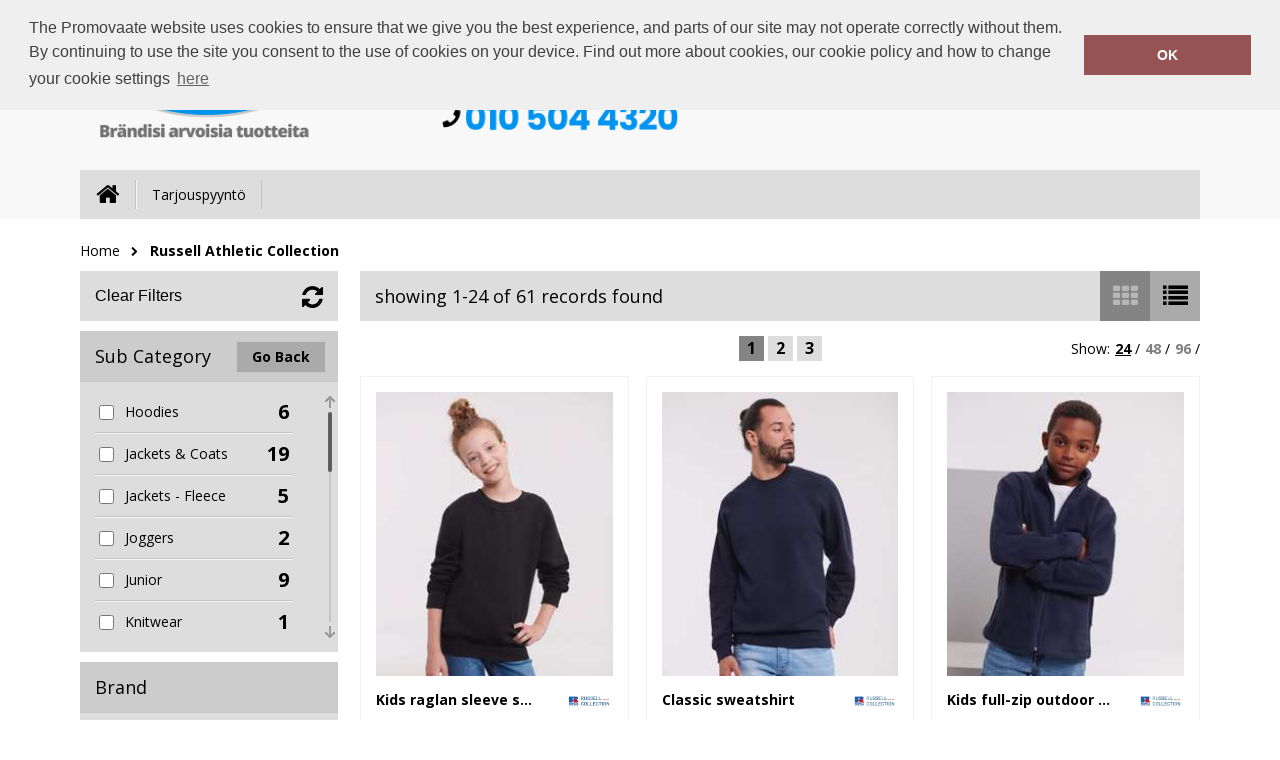

--- FILE ---
content_type: text/html; charset=utf-8
request_url: https://promovaate.yourwebshop.com/shop/brand/russell-europe?brandId=125
body_size: 3901
content:

<!DOCTYPE html>
<html>
<head>
    
    <title>Russell Athletic Collection | Promovaate</title>
    <meta name="keyword" content="">
    <meta name="description" content="Browse the Russell Athletic Collection range of products from Promovaate">
    <link href="/Content/Shared/css/jquery.mCustomScrollbar.css" rel="stylesheet" />

    
<script>
    (function (i, s, o, g, r, a, m) {
        i['GoogleAnalyticsObject'] = r; i[r] = i[r] || function () {
            (i[r].q = i[r].q || []).push(arguments)
        }, i[r].l = 1 * new Date(); a = s.createElement(o),
            m = s.getElementsByTagName(o)[0]; a.async = 1; a.src = g;
        m.parentNode.insertBefore(a, m);
    })(window, document, 'script', 'https://www.google-analytics.com/analytics.js', 'ga');

            
        ga('create', 'UA-590010-28', 'auto');
        ga('send', 'pageview');
        
</script>
    


    
    <meta content="text/html;charset=utf-8" http-equiv="Content-Type">
    <meta content="utf-8" http-equiv="encoding">
    <meta name="viewport" content="width=1024, user-scalable=yes" />
    <link rel="shortcut icon" href="#" />
    <link href="https://fonts.googleapis.com/css?family=Open+Sans:400italic,400,700" rel="stylesheet" type="text/css">
    <link href="/Content/Shared/css/font-awesome.css" rel="stylesheet" type="text/css">
    <link rel="stylesheet" type="text/css" href="//cdnjs.cloudflare.com/ajax/libs/cookieconsent2/3.0.3/cookieconsent.min.css" />
    <link href="/Content/Template1/63163d45-20e6-4fe9-b383-eaeecbfd399b/bundle?v=F4J9KuOlzD5E8vWN3NZ2N4qbR6czrPML2TsL4Ui0Gdo1" rel="stylesheet"/>


</head>
<body>



    <div id="outerWrapper">
        <div id="headerWrapper">
            <header class="central" id="mainHeader">
                <div class="fl" id="companyLogo">
                    <a href="/"> <img id="companyLogo" src="/images/Site/63163d45-20e6-4fe9-b383-eaeecbfd399b/promovaate_logo.png"> </a>
                </div>
                <div class="fr">
                    <p>
                        
                        <br />
                        
                    </p>

<form action="/Search" method="post">                        <input id="GlobalSearchBox" type="search" placeholder="I'm searching for..." name="searchTerm">
                        <button type="submit" class="search"></button>
</form>                </div>
                <nav>
                    <ul>
                        <li><a href="/" class="home-icon"></a></li>
                                <li><a href="/pages/tarjouspyynt">Tarjouspyynt&#246;</a></li>


                        
                                            </ul>
                </nav>
            </header>
        </div>
        <div class="central" id="breadcrumbsContainer">
            
    <nav>
    <ul>
            <li><a href="/">Home</a></li>
            <li><a href="#">Russell Athletic Collection</a></li>
    </ul>
</nav>

        </div>
        <div class="central" id="mainContentWrapper">
            


<div id="sidebar" data-bind="visible: showFilters">

    <button data-bind="click: clearFilters" class="clearFilters">Clear Filters</button>
    <div class="customScrollerWrapper" style="position: relative;">
        <h3>Sub Category</h3>
        <a data-bind="visible: showBackButton" href="/" class="subCatBackBtn">Go Back</a>
        <div class="customScrollbar">
            <ul class="checkboxes" data-bind="foreach: { data:categoryFilter, as:'item' }">
                <li>
                    <div class="col1-checkbox"><input type="checkbox" data-bind="click:categoryFilterChange, checked: item.Selected"></div>
                    <div class="col2-text"><span data-bind=" text: item.Name"></span></div>
                    <div class="col3-count"><span class="quantity" data-bind="text: item.Count"></span></div>
                </li>
            </ul>
        </div>
    </div>
    <div class="customScrollerWrapper">
        <h3>Brand</h3>
        <div class="customScrollbar">
            <ul class="checkboxes" data-bind="foreach: { data:brandFilter, as:'item' }">
                <li>
                    <div class="col1-checkbox"><input type="checkbox" data-bind="click:brandFilterChange, checked: item.Selected"></div>
                    <div class="col2-text"><span data-bind=" text: item.Name"></span></div>
                    <div class="col3-count"><span class="quantity" data-bind="text: item.Count"></span></div>
                </li>
            </ul>
        </div>
    </div>
    <div class="customScrollerWrapper">
        <h3>Colour</h3>
        <div class="customScrollbar">
            <ul class="checkboxes" data-bind="foreach: { data:colourFilter, as:'item' }">
                <li>
                    <div class="col1-checkbox"><input type="checkbox" data-bind="click:colourFilterChange, checked: item.Selected" /></div>
                    <div class="col2-text"><span data-bind="text: item.Name"></span></div>
                    <div class="col3-count"> <span class="quantity" data-bind="text: item.Count"></span></div>
                </li>
            </ul>
        </div>
    </div>
</div>
<div id="rightContent">

    <div id="actionBar">
        <p class="fl" data-bind="text:showingCountLabel"></p>
        <div class="fr">
            <button data-viewstyle="productList"></button>
            <button data-viewstyle="productGrid" id="selectedView"></button>
        </div>
    </div>

    <div class="productsPagerWrapper">

        <div class="sortOrder">
            <span>Order by:</span>
            <select id="selectedSortOrder" data-bind="value: selectedSortOrder, event: { change: changeSortOrder, enable: selectedSortOrder}">
                <option value="Recommended">Recommended</option>
                <option value="Brand">Brand A-Z</option>
                <option value="Price_Low_to_High">Price - Low to High</option>
                <option value="Price_High_to_Low">Price - High to Low</option>
            </select>
        </div>

        <div class="pager">
            <ul data-bind="foreach: { data:pagination }">
                <li><a href="#" data-bind="text: Name, click : function() { changePageNumber($data.PageNumber) },css: { currentPage: IsSelected }"></a></li>
            </ul>
        </div>
        <ul class="fr" id="viewAmount">
            <li class="fl">Show:</li>
            <li class="fl"><a href="#" title="25" data-bind="click: function() { pageSizeChange(24) }, css: { selectedQty: pageSize() == 24 || pageSize() == 0}">24</a> /</li>
            <li class="fl"><a href="#" title="50" data-bind="click: function() { pageSizeChange(48) }, css: { selectedQty: pageSize() == 48}">48</a> /</li>
            <li class="fl"><a href="#" title="100" data-bind="click: function() { pageSizeChange(96) }, css: { selectedQty: pageSize() == 96 }">96</a> /</li>
        </ul>
    </div>

    <div id="productsWrapper" class="productGrid">

        <div data-bind="foreach: { data:products }">

            <div class="product" >
                <a data-bind="attr: { href: DetailPageUrl}">

                    <img class="productImage" data-bind="attr: { src: MainImage}">

                    <div class="text product-info">
                        <span class="title" data-bind="text: Name"></span>
                        <span class="info">
                            <span><text data-bind="text: BrandName"></text></span>
                            <span><text data-bind="text: ProductGroup"></text></span>
                            <span><text data-bind="text: SizeRange"></text></span>
                        </span>
                        <div class="brandImageWrapper">
                            <img data-bind="attr: { src: BrandPicture}" class="brandImage" alt="">
                        </div>
                            <div data-bind="if: FromPrice" class="from-price">
                                From <br /><text data-bind="text: FromPrice"></text>
                            </div>
                    </div>
                </a>
            </div>
        </div>
    </div>

    <div class="productsPagerWrapper lowerPager">
        <div class="pager">
            <ul data-bind="foreach: { data:pagination }">
                <li><a href="#" data-bind="text: Name, click : function() { changePageNumber($data.PageNumber) },css: { currentPage: IsSelected }"></a></li>
            </ul>
        </div>
    </div>
</div>



            <div class="clearfix"></div>
        </div>
        <div id="footerWrapper">
            <footer class="central">
                <div style="width:100%;text-align:center;"><img alt="" src="/images/site/63163d45-20e6-4fe9-b383-eaeecbfd399b//content/Promovaate-Footer.jpg" style="width: 90%;" /></div>
            </footer>
        </div>
    </div>

    <script src="/Content/Shared/scripts/jquery.1.11.1.min.js"></script>
    <script src="/Content/Shared/scripts/jquery.cookie.js"></script>
    
    <script>
        var directory = 501;
    </script>
    <script src="/Content/Shared/scripts/lodash.min.js"></script>
    <script src="/Content/Shared/scripts/store.min.js"></script>
    <script src="/Content/Shared/scripts/jquery.browser.min.js"></script>
    <script src="/Content/Shared/scripts/jquery.ba-bbq.min.js"></script>
    <script src="/Content/Shared/scripts/jquery.cycle2.min.js"></script>
    <script src="/Content/Shared/scripts/jquery.mCustomScrollbar.concat.min.js"></script>
    <script src="/Content/Template1/scripts/scripts.js"></script>

    <script src="/Areas/Admin/Content/scripts/app.ajaxHelper.js"></script>
    <script src="/Content/Shared/scripts/knockout-3.0.0.min.js"></script>
    <script src="/Content/Template1/scripts/app.categorylist.js"></script>

    <script type="text/javascript">
        $(document).ready(function () {
            ko.observableArray.fn.pushAll = function (valuesToPush) {
                var underlyingArray = this();
                this.valueWillMutate();
                ko.utils.arrayPushAll(underlyingArray, valuesToPush);
                this.valueHasMutated();
                return this;
            };

            var data = function () { return {"SelectedBrandId":"125","ParentCategoryId":501,"CategoryFilter":null,"BrandFilter":null,"PrimaryColourFilter":null,"Products":[],"TotalRecords":0,"PageSize":0,"PageNumber":0,"EmbeddedCartId":null,"IncludesFromPrices":false,"PagingDisplayLabel":"no records found","Pagination":[]}; }();
            ko.applyBindings(new CategoryViewModel(data), document.getElementById("mainContentWrapper"));
        });
    </script>

    <script src="//cdnjs.cloudflare.com/ajax/libs/cookieconsent2/3.0.3/cookieconsent.min.js"></script>
<script>
        window.addEventListener("load", function () {
            window.cookieconsent.initialise({
                "palette": {
                    "popup": {
                        "background": "#efefef",
                        "text": "#404040"
                    },
                    "button": {
                        "background": "#965353"
                    }
                },
                "position": "top",
                "content": {
                    "message": "The Promovaate website uses cookies to ensure that we give you the best experience, and parts of our site may not operate correctly without them.  By continuing to use the site you consent to the use of cookies on your device.  Find out more about cookies, our cookie policy and how to change your cookie settings",
                    "dismiss": "OK",
                    "link": "here",
                    "href": "/Home/CookiePolicy"
                }
            })
        });
</script>
</body>
</html>

--- FILE ---
content_type: text/css; charset=utf-8
request_url: https://promovaate.yourwebshop.com/Content/Template1/63163d45-20e6-4fe9-b383-eaeecbfd399b/bundle?v=F4J9KuOlzD5E8vWN3NZ2N4qbR6czrPML2TsL4Ui0Gdo1
body_size: 13380
content:
@import"/Content/Shared/css/reset.css";@import"/Content/Shared/css/shared.css";h2{font-size:26px;font-weight:400}h3{font-size:20px;font-weight:400}.central{min-width:1024px!important;max-width:1120px;margin:auto;-webkit-box-sizing:border-box;-moz-box-sizing:border-box;box-sizing:border-box}@media(max-width:1140px){.central{padding:0 20px}}.oh{overflow:hidden}.fl{float:left}.fr{float:right}.pr{position:relative}.btn-default{height:50px;line-height:50px;padding:0 8px}.vertAlignCenter{top:50%;transform:translateY(-50%)}.p3{padding:3px}.inStock{color:#1b9d19}.lastFew{color:#ffc000}.outOfStock{color:#fe0002}.icon{background-image:url('/Content/Template1/images/sprite.png')}.cartIcon{background-position:right -734px;background-repeat:no-repeat}.greenButton{color:#fff;background-color:#1b9d19}.greenButton:hover{background-color:#23c920}.greenButton:active{background-color:#137112}.greyButton{background-color:#ddd;color:#000}.greyButton:hover{background-color:#f7f7f7}.greyButton:active{background-color:#ddd}a.blockButton{display:block;height:50px;line-height:50px;padding:0 45px 0 10px;outline:none;-webkit-box-sizing:border-box;-moz-box-sizing:border-box;box-sizing:border-box;font-size:16px}button.blockButton{height:50px;line-height:50px;background-image:url('/Content/Template1/images/sprite.png');padding:0 45px 0 15px;outline:none}button{color:#fff;font-size:16px;cursor:pointer;border:0;font-weight:700}button#goBack{background-image:none;position:relative;background-color:#ddd;padding:0 20px 0 50px;color:#000}button#goBack:before{position:absolute;left:20px;top:50%;-webkit-transform:translateY(-50%);-moz-transform:translateY(-50%);-ms-transform:translateY(-50%);-o-transform:translateY(-50%);transform:translateY(-50%);font-family:'FontAwesome';font-size:20px;content:''}button#goBack:hover{background-color:#f7f7f7}button#personalise,button.purpleButton{background-color:#841eb8;background-position:right -684px;background-repeat:no-repeat;margin-bottom:5px}button#personalise:hover,button.purpleButton:hover{background-color:#a12cdd}button#personalise:active,button.purpleButton:active{background-color:#65178c}button#addToBasket,button.greenButton{background-color:#1b9d19;background-position:right -734px;background-repeat:no-repeat;margin-bottom:5px}button#addToBasket:hover,button.greenButton:hover{background-color:#23c920}button#addToBasket:active,button.greenButton:active{background-color:#137112}button.blueButton{background-color:#00567f}button.blueButton:hover{background-color:#0079b2}button.blueButton:active{background-color:#00334c}button.clearFilters{font-weight:100;background-color:#ddd}button.clearFilters:hover{background-color:#f7f7f7}button#getQuote{background-color:#1b9d19;background-position:right -810px}button#getQuote:hover{background-color:#23c920}button#getQuote:active{background-color:#137112}.btn-light{background-color:#1b9d19;border:0;color:#fff;cursor:pointer;font-size:16px;font-weight:700;padding:5px 15px;margin-top:5px}.btn-light:hover{background-color:#23c920}.paypalButton{width:230px;height:80px;background-image:url('/Content/Shared/images/paypal-logo.png')!important;background-color:transparent;background-size:contain}.paypalButton:hover{opacity:.85}.customSelect{cursor:pointer;border:0;width:100%;background-color:#fff;background-image:url('/Content/Template1/images/sprite.png');background-position:right -545px;background-repeat:no-repeat;margin-top:8px;height:34px;line-height:34px;display:inline-block;text-indent:3px}.customSelect .customSelectInner{height:inherit;line-height:inherit}.customSelectHover{}.customSelect.customSelectOpen{}.customSelect.customSelectFocus{}.radio-inline{position:relative;display:inline-block;padding-left:20px;margin-bottom:0;margin-right:15px;font-weight:400;vertical-align:middle;cursor:pointer}.radio-inline input[type=radio]{position:absolute;margin:1px 0 0;margin-left:-20px}.custom-checkbox label{display:inline-block;max-width:100%}.custom-checkbox input[type="radio"]:empty,.custom-checkbox input[type="checkbox"]:empty{visibility:hidden;margin-left:-20px}.custom-checkbox input[type="radio"]:empty~label,.custom-checkbox input[type="checkbox"]:empty~label{position:relative;line-height:1.2em;padding-left:2em;cursor:pointer;-webkit-user-select:none;-moz-user-select:none;-ms-user-select:none;user-select:none;color:#000;height:1.4em;font-weight:normal}.custom-checkbox input[type="radio"]:empty~label:before,.custom-checkbox input[type="checkbox"]:empty~label:before{position:absolute;display:block;top:0;bottom:0;left:0;content:'';width:1.4em;background:#fff;border-radius:0;border:1px solid #000}.custom-checkbox input[type="radio"]:hover:not(:checked)~label,.custom-checkbox input[type="checkbox"]:hover:not(:checked)~label{color:#000}.custom-checkbox input[type="radio"]:checked~label,.custom-checkbox input[type="checkbox"]:checked~label{color:#000}.custom-checkbox input[type="radio"]:checked~label:before,.custom-checkbox input[type="checkbox"]:checked~label:before{font-family:FontAwesome;content:"";text-indent:.3em;color:#000;background-color:#fff}.grid-row:after{clear:both}.grid-row:before,.grid-row:after{content:" ";display:table}.grid-row>[class*='grid-']{position:relative;box-sizing:border-box;float:left}.grid-col-1{width:8.3333333333%}.grid-col-2{width:16.6666666667%}.grid-col-3{width:25%}.grid-col-4{width:33.3333333333%}.grid-col-5{width:41.6666666667%}.grid-col-6{width:50%}.grid-col-7{width:58.3333333333%}.grid-col-8{width:66.66666667%}.grid-col-9{width:75%}.grid-col-10{width:83.3333333333%}.grid-col-11{width:91.6666666667%}.grid-col-12{width:100%}@-moz-keyframes spin{100%{-moz-transform:rotate(-360deg)}}@-webkit-keyframes spin{100%{-webkit-transform:rotate(-360deg)}}@keyframes spin{100%{-webkit-transform:rotate(-360deg);transform:rotate(-360deg)}}.verticalCenter{top:50%;-webkit-transform:translateY(-50%);-moz-transform:translateY(-50%);-ms-transform:translateY(-50%);-o-transform:translateY(-50%);transform:translateY(-50%)}.vhCenter{top:50%;left:50%;-webkit-transform:translate(-50%,-50%);-moz-transform:translate(-50%,-50%);-ms-transform:translate(-50%,-50%);-o-transform:translate(-50%,-50%);transform:translate(-50%,-50%)}.loadingIcon{float:right;width:40px;height:40px;background-image:url(/Content/Shared/images/ajax-loader.gif);position:relative;background-size:contain;display:none;top:-10px}#spinner{position:absolute;top:0;bottom:0;left:0;right:0;text-align:center;padding:10px;font:normal 16px Tahoma,Geneva,sans-serif;border:1px solid #666;z-index:2;opacity:.75}html,body{width:100%;height:100%}body{font-family:'Open Sans',sans-serif;font-size:14px;background-color:#fff!important;color:#000}#GlobalSearchBox{-webkit-appearance:none!important}.Countries{-webkit-appearance:none!important}select.Countries{display:inline-block;vertical-align:middle;position:relative;height:38px;-moz-appearance:none!important;-ms-appearance:none!important;appearance:none!important;width:200px;border-radius:6px;display:block;width:100%;border:1px solid initial;background:#fff url('/Content/Shared/images/selectArrow.png') no-repeat 92% 50%;color:#9f9f9f;padding:8px 20px 7px 10px;margin:0 0 15px 0;line-height:normal;-webkit-border-radius:0;-moz-border-radius:0;border-radius:0}select.Countries:focus{outline:none;box-shadow:0 0 10px rgba(0,0,0,.3),inset 0 0 7px rgba(100,100,100,.3);border-color:#00c0f3}.Countries :after{content:"";position:absolute;z-index:2;right:8px;top:50%;margin-top:-3px;height:0;width:0;border-top:6px solid #f99300;border-left:6px solid transparent;border-right:6px solid transparent;pointer-events:none}p{line-height:22px;margin-bottom:20px}.lh22{line-height:22px!important}a{text-decoration:none}.db{display:block}ul{list-style:none}strong{font-weight:700}.errorText{color:#fe0002}.clearfix{clear:both}.txtC{text-align:center}.fontL{font-size:19px}.green{color:#1b9d19}.red{color:#fe0002}.no-gutter{margin:0}.marB5{margin-bottom:5px}.marB10{margin-bottom:10px}.marB15{margin-bottom:15px}.marB20{margin-bottom:20px}.marT20{margin-top:20px}.marT15{margin-top:15px}.marT10{margin-top:10px}.marR10{margin-right:10px}.marR20{margin-right:20px}.pad0{padding:0!important}.pad-30{padding:30px}.width-80{width:80%}.text-center{text-align:center}.black-text{color:#000}.bor0{border:0!important}.col1-checkbox{width:10%;float:left}.col2-text{margin-left:10px;-ms-word-wrap:break-word;word-wrap:break-word;width:68%;float:left}.col3-count{width:15%;float:left}.msgEmptyCart{background:#fff7c4;text-align:center;height:40px;line-height:40px;border-radius:5px;border:1px solid #ffe22b}.msgEmptyCart p{line-height:inherit;font-style:italic;font-size:18px}.msgEmptyCart p a{font-weight:bold;color:inherit;text-decoration:underline}#personalisationSkin{background:#fff}#personalisationSkin .dropzone{position:relative;background-image:url('/Content/Shared/images/click to add logo.png')}#personalisationSkin .dropzone .dz-fallback{display:none}#personalisationSkin .dropzone .dz-image-preview{-webkit-box-sizing:border-box;-moz-box-sizing:border-box;box-sizing:border-box;overflow:visible;position:absolute;z-index:2;top:0;left:0;background:#fff;width:100px;height:100px;padding:10px}#personalisationSkin .dropzone .dz-image-preview img{max-width:76px;max-height:76px}#personalisationSkin .dropzone .dz-image-preview .dz-remove{position:absolute;bottom:0;left:0;width:100%;background:rgba(82,84,91,.85);color:#fff;text-align:center;line-height:25px}#personalisationSkin #personalisationWrapper #customWrapper{overflow:hidden}#personalisationSkin #personalisationWrapper #customWrapper .blockSectionWrapper{width:48%;margin-bottom:40px;position:relative}#personalisationSkin #personalisationWrapper #customWrapper .blockSectionWrapper:nth-child(odd){float:left;clear:left}#personalisationSkin #personalisationWrapper #customWrapper .blockSectionWrapper:nth-child(even){float:right;clear:right}#personalisationSkin #personalisationWrapper #customWrapper .blockSectionWrapper:last-child,#personalisationSkin #personalisationWrapper #customWrapper .blockSectionWrapper:nth-last-child(2){margin:0}#personalisationSkin #personalisationWrapper #customWrapper .blockSectionWrapper section header{position:relative;line-height:50px;background:#ddd;text-indent:3%;margin-bottom:20px;text-transform:uppercase;color:#000}#personalisationSkin #personalisationWrapper #customWrapper .blockSectionWrapper section header h2{font-size:18px}#personalisationSkin #personalisationWrapper #customWrapper .blockSectionWrapper section header h2 strong{font-size:29px;margin-right:10px}#personalisationSkin #personalisationWrapper #customWrapper .blockSectionWrapper section div.sectionContent{overflow:hidden;position:relative}#personalisationSkin #personalisationWrapper #customWrapper .blockSectionWrapper section div.sectionContent div.textMessage{position:relative;margin-top:10px;height:30px}#personalisationSkin #personalisationWrapper #customWrapper .blockSectionWrapper section div.sectionContent div.textMessage>*{margin:0}#personalisationSkin #personalisationWrapper #customWrapper .blockSectionWrapper section div.sectionContent select{height:40px;width:100%;text-indent:10px}#personalisationSkin #personalisationWrapper #customWrapper .blockSectionWrapper section div.sectionContent>.fl{width:70%;float:left}#personalisationSkin #personalisationWrapper #customWrapper .blockSectionWrapper section div.sectionContent>.fr{float:right}#personalisationSkin #personalisationWrapper #customWrapper .blockSectionWrapper section div.sectionContent .imageContainer{-moz-box-sizing:border-box;-webkit-box-sizing:border-box;box-sizing:border-box;padding:10px;width:100px;height:100px;background-color:#fff}#personalisationSkin #personalisationWrapper #customWrapper .blockSectionWrapper section div.sectionContent .imageContainer img{width:100%}#personalisationSkin #personalisationWrapper #customWrapper .blockSectionWrapper section div.sectionContent .dashedBorder{border:2px dashed #fff}#personalisationSkin #personalisationWrapper #customWrapper .blockSectionWrapper section div.sectionContent textarea{height:260px;width:100%;margin:0;border:1px solid #cbcbcb;font-family:'Open Sans',sans-serif;font-size:14px;padding:15px;-moz-box-sizing:border-box;-webkit-box-sizing:border-box;box-sizing:border-box}#personalisationSkin #personalisationWrapper #customWrapper .blockSectionWrapper section div.sectionContent textarea:focus{border:1px solid #52545b}#personalisationSkin #personalisationWrapper #customWrapper .blockSectionWrapper section div.sectionContent .section-btn{position:absolute;bottom:0;right:0}#personalisationSkin #personalisationWrapper #customWrapper .blockSectionWrapper section div.sectionContent .section-btn button{margin-bottom:8px}#personalisationSkin #personalisationWrapper #customWrapper .blockSectionWrapper section .largeHeight{height:265px}#personalisationSkin .personalisationClose{position:absolute;top:-40px;right:0;background-image:url("/Content/Template1/images/sprite.png");background-repeat:no-repeat;background-position:right -1361px;color:#fff;padding-right:30px;line-height:24px;font-size:19px;text-transform:uppercase}#outerWrapper{width:100%;min-height:100%;position:relative}#outerWrapper #headerWrapper{background:#f8f8f8;width:100%;display:block}#outerWrapper #headerWrapper #mainHeader{overflow:hidden;padding-top:20px;color:#000}#outerWrapper #headerWrapper #mainHeader #companyLogo{margin-bottom:20px;max-height:130px}#outerWrapper #headerWrapper #mainHeader a{color:inherit}#outerWrapper #headerWrapper #mainHeader p{font-size:14px}#outerWrapper #headerWrapper #mainHeader p a[href^="tel"]{font-size:30px;font-weight:700}#outerWrapper #headerWrapper #mainHeader p a[href^="mailto"]:hover{text-decoration:underline;color:#797979}#outerWrapper #headerWrapper #mainHeader .fr{width:30%;text-align:right}#outerWrapper #headerWrapper #mainHeader .fr form{margin:20px 0;position:relative;overflow:hidden}#outerWrapper #headerWrapper #mainHeader .fr form input{border-width:1px;border-style:solid;border-color:#ddd;outline:none;border-radius:0;font-size:16px;width:100%;margin:0;height:40px;padding:0 10px}#outerWrapper #headerWrapper #mainHeader .fr form button{position:absolute;border:0;height:40px;width:40px;right:0;top:1px;cursor:pointer;background-color:#ddd;background-repeat:no-repeat;background-position:10px -59px;color:#000}#outerWrapper #headerWrapper #mainHeader .fr form button:after{font-family:'FontAwesome';content:'';font-weight:normal}#outerWrapper #headerWrapper #mainHeader .fr form button:hover:after{color:#919191}#outerWrapper #headerWrapper #mainHeader nav{clear:both;margin-top:20px;background:#ddd;color:#000}#outerWrapper #headerWrapper #mainHeader nav ul{overflow:hidden;padding:10px 0;text-align:right}#outerWrapper #headerWrapper #mainHeader nav ul li{float:left}#outerWrapper #headerWrapper #mainHeader nav ul li a{color:inherit;display:block;height:29px;line-height:29px;padding:0 15px;border-left:1px solid #f7f7f7;border-right:1px solid #c4c4c4}#outerWrapper #headerWrapper #mainHeader nav ul li a:hover{color:#919191}#outerWrapper #headerWrapper #mainHeader nav ul li:first-child .home-icon{position:relative;background-position:18px 5px;background-repeat:no-repeat;border-left:0;width:25px}#outerWrapper #headerWrapper #mainHeader nav ul li:first-child .home-icon:after{font-family:'FontAwesome';content:'';font-weight:normal;font-size:25px;position:absolute;left:50%;-webkit-transform:translateX(-50%);-ms-transform:translateX(-50%);-o-transform:translateX(-50%);-moz-transform:translateX(-50%);transform:translateX(-50%)}#outerWrapper #headerWrapper #mainHeader nav ul .last-item{float:none;display:inline-block}#outerWrapper #headerWrapper #mainHeader nav ul .last-item:last-child a{border-right:0}#outerWrapper #headerWrapper #mainHeader nav ul .last-item:nth-last-child(2) a{border-left:0;border-right:0}#outerWrapper #breadcrumbsContainer{overflow:hidden;margin-top:10px;margin-bottom:10px}#outerWrapper #breadcrumbsContainer nav{margin-top:12px;float:left;color:#000}#outerWrapper #breadcrumbsContainer nav ul li{margin-right:10px;float:left}#outerWrapper #breadcrumbsContainer nav ul li a{color:inherit;line-height:20px;background-repeat:no-repeat;background-position:100% -118px;padding-right:20px;position:relative}#outerWrapper #breadcrumbsContainer nav ul li a:after{font-family:'FontAwesome';content:'';position:absolute;font-size:10px;right:2px;top:1px}#outerWrapper #breadcrumbsContainer nav ul li a:hover{text-decoration:underline;color:#a6a6a6}#outerWrapper #breadcrumbsContainer nav ul li:last-child a{background:none;padding-right:0;font-weight:700}#outerWrapper #breadcrumbsContainer nav ul li:last-child a:after{display:none}#outerWrapper #breadcrumbsContainer a.inCart{float:right;padding-left:50px;background-repeat:no-repeat;background-position:left -155px}#outerWrapper #breadcrumbsContainer a.inCart div{position:relative;font-size:20px;font-weight:700;background:#ddd;height:40px;line-height:40px;display:block;text-align:center}#outerWrapper #breadcrumbsContainer a.inCart div:before{position:absolute;left:-45px;font-weight:normal;font-family:'FontAwesome';content:'';color:#000;font-size:25px}#outerWrapper #breadcrumbsContainer a.inCart div span.arrow{position:absolute;left:-10px;top:9px;height:0;width:0;border-top:10px solid transparent;border-bottom:10px solid transparent;border-right:10px solid #ddd}#outerWrapper #breadcrumbsContainer a.inCart div span.text{padding:0 15px;color:#000}#outerWrapper #breadcrumbsContainer a.inCart:hover span.text{color:#919191}#outerWrapper #mainContentWrapper{padding-bottom:50px;min-height:450px}#outerWrapper #mainContentWrapper>h3{margin:50px 0 20px 0;font-weight:400;font-style:italic}#outerWrapper #mainContentWrapper>h3:first-of-type{margin-top:0}#outerWrapper #mainContentWrapper header.keyline{position:relative;height:50px;margin-bottom:20px}#outerWrapper #mainContentWrapper header.keyline h2{z-index:10;background:#fff;position:absolute;left:40px;top:50%;margin-top:-10px;padding:0 10px;text-transform:uppercase;border-style:solid;border-width:0 1px 0;line-height:20px;font-size:18px;color:#000;border-color:#000}#outerWrapper #mainContentWrapper header.keyline hr{z-index:9;width:100%;height:1px;border-top:0;background:#000;position:absolute;top:10px}#outerWrapper #mainContentWrapper .slideshow{position:relative;margin-bottom:20px;overflow:hidden}#outerWrapper #mainContentWrapper .slideshow ul.pager{overflow:hidden;position:absolute;z-index:150;right:0;top:-25px}#outerWrapper #mainContentWrapper .slideshow ul.pager li{margin-right:5px;float:left;width:15px;height:15px;background:#f8f8f8;cursor:pointer;-moz-border-radius:10px;-o-border-radius:10px;-ms-border-radius:10px;-webkit-border-radius:10px;border-radius:10px}#outerWrapper #mainContentWrapper .slideshow ul.pager li:last-child{margin:0}#outerWrapper #mainContentWrapper .slideshow ul.pager .cycle-pager-active{background:#ddd}#outerWrapper #mainContentWrapper .slideshow .cycle-slideshow li{width:100%}#outerWrapper #mainContentWrapper .slideshow .cycle-slideshow li a{display:block;width:inherit}#outerWrapper #mainContentWrapper .slideshow .cycle-slideshow li img{width:inherit}#outerWrapper #mainContentWrapper .columnText{-webkit-column-count:2;-moz-column-count:2;column-count:2;-webkit-column-gap:40px;-moz-column-gap:40px;column-gap:40px;margin-bottom:20px}#outerWrapper #mainContentWrapper .columnText img{max-width:100%}#outerWrapper #mainContentWrapper #sidebar{float:left;width:23%}@media screen and (max-width:1024px){#outerWrapper #mainContentWrapper #sidebar ul li h3,#outerWrapper #mainContentWrapper #sidebar .customScrollerWrapper h3,#outerWrapper #mainContentWrapper #sidebar button.clearFilters{font-size:17px!important}}#outerWrapper #mainContentWrapper #sidebar button.clearFilters{background:#ddd;margin-bottom:10px;padding:5px;width:100%;height:50px;text-align:left;-webkit-box-sizing:border-box;-moz-box-sizing:border-box;box-sizing:border-box;padding-left:15px;position:relative;color:#000}#outerWrapper #mainContentWrapper #sidebar button.clearFilters:after{font-family:'FontAwesome';content:'';font-size:25px;font-weight:normal;position:absolute;right:15px;top:14px}#outerWrapper #mainContentWrapper #sidebar button.clearFilters:hover:after{-webkit-transform:rotate(30deg);-moz-transform:rotate(30deg);-ms-transform:rotate(30deg);-o-transform:rotate(30deg);transform:rotate(30deg)}#outerWrapper #mainContentWrapper #sidebar div.fileTabWrapper{width:100%}#outerWrapper #mainContentWrapper #sidebar div.fileTabWrapper ul.fileTabLinks{background:transparent!important;height:36px;line-height:36px;overflow:hidden;position:relative;z-index:2;width:100%}#outerWrapper #mainContentWrapper #sidebar div.fileTabWrapper ul.fileTabLinks li{border:0;font-size:18px;text-align:center;position:absolute;height:inherit;line-height:inherit;width:58%}#outerWrapper #mainContentWrapper #sidebar div.fileTabWrapper ul.fileTabLinks li:before{left:0;top:0;content:'';position:absolute;width:0;height:0;border-bottom:36px solid #c4c4c4;border-left:14px solid transparent}#outerWrapper #mainContentWrapper #sidebar div.fileTabWrapper ul.fileTabLinks li:after{right:0;top:0;content:'';position:absolute;width:0;height:0;border-bottom:36px solid #c4c4c4;border-right:14px solid transparent}#outerWrapper #mainContentWrapper #sidebar div.fileTabWrapper ul.fileTabLinks li:hover{background:transparent!important}#outerWrapper #mainContentWrapper #sidebar div.fileTabWrapper ul.fileTabLinks li:hover:before{border-bottom:36px solid #d0d0d0}#outerWrapper #mainContentWrapper #sidebar div.fileTabWrapper ul.fileTabLinks li:hover:after{border-bottom:36px solid #d0d0d0}#outerWrapper #mainContentWrapper #sidebar div.fileTabWrapper ul.fileTabLinks li:hover a{background-color:#d0d0d0}#outerWrapper #mainContentWrapper #sidebar div.fileTabWrapper ul.fileTabLinks li:nth-child(odd){top:0;left:0}#outerWrapper #mainContentWrapper #sidebar div.fileTabWrapper ul.fileTabLinks li:nth-child(even){top:0;right:0}#outerWrapper #mainContentWrapper #sidebar div.fileTabWrapper ul.fileTabLinks li a{width:81.2%;text-indent:0;display:inline-block;background-color:#c4c4c4;color:#000;padding-left:0}#outerWrapper #mainContentWrapper #sidebar div.fileTabWrapper ul.fileTabLinks li a:before{display:none}@media screen and (max-width:1024px){#outerWrapper #mainContentWrapper #sidebar div.fileTabWrapper ul.fileTabLinks li a{width:78.2%}}#outerWrapper #mainContentWrapper #sidebar div.fileTabWrapper ul.fileTabLinks .selected{z-index:2}#outerWrapper #mainContentWrapper #sidebar div.fileTabWrapper ul.fileTabLinks .selected:before{border-bottom:36px solid #ddd}#outerWrapper #mainContentWrapper #sidebar div.fileTabWrapper ul.fileTabLinks .selected:after{border-bottom:36px solid #ddd}#outerWrapper #mainContentWrapper #sidebar div.fileTabWrapper ul.fileTabLinks .selected a{background:#ddd;cursor:default}#outerWrapper #mainContentWrapper #sidebar div.fileTabWrapper ul.fileTabLinks .selected:hover{z-index:2}#outerWrapper #mainContentWrapper #sidebar div.fileTabWrapper ul.fileTabLinks .selected:hover:before{border-bottom:36px solid #ddd}#outerWrapper #mainContentWrapper #sidebar div.fileTabWrapper ul.fileTabLinks .selected:hover:after{border-bottom:36px solid #ddd}#outerWrapper #mainContentWrapper #sidebar div.fileTabWrapper ul.fileTabLinks .selected:hover a{background:#ddd;cursor:default}#outerWrapper #mainContentWrapper #sidebar div.fileTabWrapper .fileTabContent{background-color:#ddd}#outerWrapper #mainContentWrapper #sidebar div.fileTabWrapper .fileTabContent ul{padding:10px 0;max-height:1207px!important}#outerWrapper #mainContentWrapper #sidebar div.fileTabWrapper .fileTabContent ul .mCSB_container{margin-right:30px}#outerWrapper #mainContentWrapper #sidebar div.fileTabWrapper .fileTabContent ul .mCSB_scrollTools{background:#c1c1c1}#outerWrapper #mainContentWrapper #sidebar div.fileTabWrapper .fileTabContent ul li:first-child{border-top:0}#outerWrapper #mainContentWrapper #sidebar div.fileTabWrapper .fileTabContent ul li:last-child{border-bottom:0}#outerWrapper #mainContentWrapper #sidebar ul li h3,#outerWrapper #mainContentWrapper #sidebar .customScrollerWrapper h3{line-height:50px;background-color:#ccc;border-bottom:1px solid #c6c6c6;font-size:18px;text-indent:15px;color:#000}#outerWrapper #mainContentWrapper #sidebar .customScrollerWrapper{background:#ddd}#outerWrapper #mainContentWrapper #sidebar .customScrollerWrapper .subCatBackBtn{font-weight:bold;color:#fff;position:absolute;top:10px;right:12px;background-color:#aaa;border:1px solid #c9c9c9;height:30px;line-height:30px;padding:0 15px;color:#000}@media screen and (max-width:1024px){#outerWrapper #mainContentWrapper #sidebar .customScrollerWrapper .subCatBackBtn{padding:0 10px}}#outerWrapper #mainContentWrapper #sidebar .customScrollerWrapper .subCatBackBtn:hover{background-color:#9d9d9d;border:1px solid #c2c2c2}#outerWrapper #mainContentWrapper #sidebar .customScrollerWrapper .subCatBackBtn:active{background-color:#848484}#outerWrapper #mainContentWrapper #sidebar .customScrollerWrapper .customScrollbar{padding:10px 0;margin:0 0 10px 0}#outerWrapper #mainContentWrapper #sidebar .customScrollerWrapper .customScrollbar .mCSB_container{margin-right:30px}#outerWrapper #mainContentWrapper #sidebar ul.checkboxes{margin-left:15px}#outerWrapper #mainContentWrapper #sidebar ul{list-style:none}#outerWrapper #mainContentWrapper #sidebar ul li{background-image:none;color:#000;border-top:1px solid #f7f7f7;border-bottom:1px solid #c4c4c4;min-height:40px;cursor:pointer;overflow:hidden;list-style-type:none;position:relative}#outerWrapper #mainContentWrapper #sidebar ul li:first-child{border-top:0}#outerWrapper #mainContentWrapper #sidebar ul li:last-child{border-bottom:0}#outerWrapper #mainContentWrapper #sidebar ul li span{margin-top:10px;display:block;line-height:20px;margin-bottom:10px}#outerWrapper #mainContentWrapper #sidebar ul li a{display:block;line-height:40px;position:relative}#outerWrapper #mainContentWrapper #sidebar ul li a:before{position:absolute;font-family:'FontAwesome';font-size:12px;content:'';left:15px}#outerWrapper #mainContentWrapper #sidebar ul li:hover{background-color:#eaeaea}#outerWrapper #mainContentWrapper #sidebar ul li .quantity{float:right;font-weight:700;font-size:20px}#outerWrapper #mainContentWrapper #sidebar ul li input[type="checkbox"]{margin-top:13px;margin-right:10px;height:15px;width:15px;display:inline-block;border:1px solid #000}#outerWrapper #mainContentWrapper #sidebar ul li a{color:inherit;display:block;padding-left:35px}#outerWrapper #mainContentWrapper .pager{margin:auto;width:100%;text-align:center;position:relative}#outerWrapper #mainContentWrapper .pager #searchResultsFound{font-weight:bold;display:block;text-align:center;position:absolute;right:0;top:0;line-height:25px;font-style:italic}#outerWrapper #mainContentWrapper .pager ul li{display:inline-block;line-height:25px;height:25px;width:25px;font-size:16px;font-weight:700;background-color:#ddd}#outerWrapper #mainContentWrapper .pager ul li a{display:block;color:#000}#outerWrapper #mainContentWrapper .pager ul li a:hover{background-color:#9d9d9d;color:#b7b7b7}#outerWrapper #mainContentWrapper .pager ul li .currentPage{background-color:#848484;color:#000}#outerWrapper #mainContentWrapper .pager ul #prev a,#outerWrapper #mainContentWrapper .pager ul #next a{background-color:#c4c4c4}#outerWrapper #mainContentWrapper .pager ul #prev a:hover,#outerWrapper #mainContentWrapper .pager ul #next a:hover{background-color:#aaa}#outerWrapper #mainContentWrapper .pager ul #prev{margin-right:25px}#outerWrapper #mainContentWrapper .pager ul #next{margin-left:25px}#outerWrapper #mainContentWrapper #rightContent{float:right;width:75%}#outerWrapper #mainContentWrapper #rightContent>img{max-width:100%}#outerWrapper #mainContentWrapper #rightContent #actionBar{background-color:#ddd;overflow:hidden;height:50px;margin-bottom:15px;font-size:18px}@media screen and (max-width:1024px){#outerWrapper #mainContentWrapper #rightContent #actionBar{font-size:17px!important}}#outerWrapper #mainContentWrapper #rightContent #actionBar p{line-height:50px;color:#000;padding-left:15px}#outerWrapper #mainContentWrapper #rightContent #actionBar .fr{height:inherit;overflow:hidden}#outerWrapper #mainContentWrapper #rightContent #actionBar .fr>div{height:inherit}#outerWrapper #mainContentWrapper #rightContent #actionBar .fr .fl{width:170px}#outerWrapper #mainContentWrapper #rightContent #actionBar .fr select,#outerWrapper #mainContentWrapper #rightContent #actionBar .fr button{outline:none;cursor:pointer}#outerWrapper #mainContentWrapper #rightContent #actionBar .fr button{float:right;height:inherit;width:50px;border:0;padding:0;background-color:#aaa;position:relative;color:#000}#outerWrapper #mainContentWrapper #rightContent #actionBar .fr button:after{position:absolute;font-family:'FontAwesome';font-weight:normal;font-size:25px;top:50%;left:50%;-webkit-transform:translate(-50%,-50%);-ms-transform:translate(-50%,-50%);-o-transform:translate(-50%,-50%);-moz-transform:translate(-50%,-50%);transform:translate(-50%,-50%)}#outerWrapper #mainContentWrapper #rightContent #actionBar .fr button[data-viewstyle="productGrid"]:after{content:''}#outerWrapper #mainContentWrapper #rightContent #actionBar .fr button[data-viewstyle="productList"]:after{content:''}#outerWrapper #mainContentWrapper #rightContent #actionBar .fr #selectedView{background-color:#848484;color:#b7b7b7}#outerWrapper #mainContentWrapper #rightContent .productsPagerWrapper{margin-bottom:15px;overflow:hidden;position:relative}#outerWrapper #mainContentWrapper #rightContent .productsPagerWrapper #viewAmount{position:absolute;right:0;top:0;overflow:hidden}#outerWrapper #mainContentWrapper #rightContent .productsPagerWrapper #viewAmount li{font-size:14px;line-height:25px;color:#000;margin-left:5px}#outerWrapper #mainContentWrapper #rightContent .productsPagerWrapper #viewAmount li a{color:inherit;font-weight:700;opacity:.5}#outerWrapper #mainContentWrapper #rightContent .productsPagerWrapper #viewAmount li a:hover{text-decoration:underline}#outerWrapper #mainContentWrapper #rightContent .productsPagerWrapper #viewAmount li .selectedQty{opacity:1;text-decoration:underline}#outerWrapper #mainContentWrapper #rightContent .lowerPager{margin-top:15px}#outerWrapper #mainContentWrapper #productSidebar,#outerWrapper #mainContentWrapper #productContent{-webkit-box-sizing:border-box;-moz-box-sizing:border-box;box-sizing:border-box}#outerWrapper #mainContentWrapper #productSidebar{width:40%;padding-right:3%;border-width:0 1px 0 0;border-style:solid;border-color:#000}#outerWrapper #mainContentWrapper #productSidebar #productNameBrandLogo{max-height:50px;opacity:0}#outerWrapper #mainContentWrapper #productSidebar #productNameBrandLogo .brandLogoWrapper{float:left;max-height:inherit;max-width:25%;top:50%;position:relative}#outerWrapper #mainContentWrapper #productSidebar #productNameBrandLogo .brandLogoWrapper img{max-width:100%;max-height:50px}#outerWrapper #mainContentWrapper #productSidebar #productNameBrandLogo .productNameWrapper{max-width:60%;margin-left:2%;height:100%;float:left;position:relative}#outerWrapper #mainContentWrapper #productSidebar #productNameBrandLogo .productNameWrapper .productName{line-height:22px;position:relative;top:50%;-moz-transform:translateY(-50%);-ms-transform:translateY(-50%);-o-transform:translateY(-50%);-webkit-transform:translateY(-50%);transform:translateY(-50%);font-size:17px}#outerWrapper #mainContentWrapper #productSidebar .productImageWrapper{margin-bottom:20px}#outerWrapper #mainContentWrapper #productSidebar .productImageWrapper #productMedia{height:100%;width:100%;position:relative;-webkit-box-sizing:border-box;-moz-box-sizing:border-box;box-sizing:border-box;border-width:1px;border-style:solid;border:1px solid #ddd}#outerWrapper #mainContentWrapper #productSidebar .productImageWrapper #productMedia #productMediaContainer{width:100%;height:100%;position:relative;display:block}#outerWrapper #mainContentWrapper #productSidebar .productImageWrapper #productMedia #productMediaContainer #mainProductImage{width:100%}#outerWrapper #mainContentWrapper #productSidebar .productImageWrapper #productMedia #productMediaContainer #mainProductImage img#mainImage{width:100%}#outerWrapper #mainContentWrapper #productSidebar .productImageWrapper #productMedia #productMediaContainer #catwalkVideo{display:none;width:100%;position:absolute;top:0;left:0;z-index:500;background:#fff}#outerWrapper #mainContentWrapper #productSidebar .productImageWrapper #productMedia #productMediaContainer #catwalkVideo>object{background-color:#fff;max-height:100%;max-width:100%}#outerWrapper #mainContentWrapper #productSidebar .productImageWrapper #productMedia .zoomPad{width:100%}#outerWrapper #mainContentWrapper #productSidebar .productImageWrapper #productMedia #zoom{color:#000;background-color:#ddd;line-height:30px;text-align:center;font-size:15px;position:relative}#outerWrapper #mainContentWrapper #productSidebar .productImageWrapper #productMedia #zoom:after{position:absolute;font-family:'FontAwesome';content:'';font-weight:normal;font-size:18px;right:18%}#outerWrapper #mainContentWrapper #productSidebar .productImageWrapper #vertCarouselWrapper{position:relative;min-height:100%;color:#000}#outerWrapper #mainContentWrapper #productSidebar .productImageWrapper #vertCarouselWrapper>a{color:inherit;font-family:'FontAwesome';opacity:.6}#outerWrapper #mainContentWrapper #productSidebar .productImageWrapper #vertCarouselWrapper>a:hover{opacity:1}#outerWrapper #mainContentWrapper #productSidebar .productImageWrapper #vertCarouselWrapper>a#vNext{position:absolute;top:50%;-webkit-transform:translateY(-50%);-moz-transform:translateY(-50%);-ms-transform:translateY(-50%);-o-transform:translateY(-50%);transform:translateY(-50%);right:5%}#outerWrapper #mainContentWrapper #productSidebar .productImageWrapper #vertCarouselWrapper>a#vNext:after{content:''}#outerWrapper #mainContentWrapper #productSidebar .productImageWrapper #vertCarouselWrapper>a#vPrev{position:absolute;top:50%;-webkit-transform:translateY(-50%);-moz-transform:translateY(-50%);-ms-transform:translateY(-50%);-o-transform:translateY(-50%);transform:translateY(-50%);left:5%}#outerWrapper #mainContentWrapper #productSidebar .productImageWrapper #vertCarouselWrapper>a#vPrev:after{content:''}#outerWrapper #mainContentWrapper #productSidebar .productImageWrapper #vertCarouselWrapper div.vert-slideshow{position:relative;width:80%;overflow:hidden;-webkit-box-sizing:border-box;-moz-box-sizing:border-box;box-sizing:border-box;margin:0 auto}#outerWrapper #mainContentWrapper #productSidebar .productImageWrapper #vertCarouselWrapper div.vert-slideshow a{height:101px;overflow:hidden;padding:0;margin:10px 0}#outerWrapper #mainContentWrapper #productSidebar .productImageWrapper #vertCarouselWrapper div.vert-slideshow a .imageWrapper{background:#fff;width:84px;border:1px solid #ddd;-webkit-box-sizing:border-box;-moz-box-sizing:border-box;box-sizing:border-box;position:relative;margin:0 auto}#outerWrapper #mainContentWrapper #productSidebar .productImageWrapper #vertCarouselWrapper div.vert-slideshow a .imageWrapper img{width:100%;display:block}#outerWrapper #mainContentWrapper #productSidebar .productImageWrapper #vertCarouselWrapper div.vert-slideshow .vimeoContainer:before{content:'';width:100%;height:100%;position:absolute;left:0;top:0;background:rgba(0,0,0,.8);z-index:1}#outerWrapper #mainContentWrapper #productSidebar .productImageWrapper #vertCarouselWrapper div.vert-slideshow .vimeoContainer:after{z-index:2;position:absolute;color:#fff;font-family:'FontAwesome';font-size:34px;content:'';top:50%;left:50%;-webkit-transform:translate(-50%,-50%);-moz-transform:translate(-50%,-50%);-ms-transform:translate(-50%,-50%);-o-transform:translate(-50%,-50%);transform:translate(-50%,-50%)}#outerWrapper #mainContentWrapper #productSidebar ul{font-size:14px;margin-bottom:10px;margin-left:17px}#outerWrapper #mainContentWrapper #productSidebar ul li{line-height:22px}#outerWrapper #mainContentWrapper #productSidebar>p{max-width:75%}#outerWrapper #mainContentWrapper #productContent{width:60%;padding-left:3%}#outerWrapper #mainContentWrapper #productContent header{overflow:hidden;font-size:18px;line-height:40px;padding-bottom:10px}#outerWrapper #mainContentWrapper #productContent header strong{font-size:40px}#outerWrapper #mainContentWrapper #productContent header,#outerWrapper #mainContentWrapper #productContent .personalisationOptions,#outerWrapper #mainContentWrapper #productContent h3,#outerWrapper #mainContentWrapper #productContent .productAvailability{margin-bottom:30px}#outerWrapper #mainContentWrapper #productContent .productAvailability{border-bottom:1px solid #fff;overflow:hidden;font-size:18px;padding-bottom:15px}#outerWrapper #mainContentWrapper #productContent p.personalisationOptions{border-width:1px;border-style:solid;color:#000;background-color:#e6e6e6;border-color:#d9d9d9;text-align:center;padding:20px;font-size:18px}#outerWrapper #mainContentWrapper #productContent h3{font-weight:700;font-size:18px;padding-bottom:15px;border-bottom:1px solid #fff}#outerWrapper #mainContentWrapper #productContent #colourOptions{margin-bottom:20px;overflow:hidden}#outerWrapper #mainContentWrapper #productContent #colourOptions li{cursor:pointer;float:left;width:10.75%;margin-right:2%;text-align:center;margin-bottom:10px;font-size:10px}#outerWrapper #mainContentWrapper #productContent #colourOptions li img,#outerWrapper #mainContentWrapper #productContent #colourOptions li span{display:block}#outerWrapper #mainContentWrapper #productContent #colourOptions li img{width:100%;margin-bottom:5px}#outerWrapper #mainContentWrapper #productContent #colourOptions li:nth-child(8n){margin-right:0}#outerWrapper #mainContentWrapper #productContent #colourOptions li:nth-child(8n+1){clear:left}#outerWrapper #mainContentWrapper #productContent #priceTableWrapper{position:relative}#outerWrapper #mainContentWrapper #productContent #priceTableWrapper>img{position:absolute;top:0;left:0;width:69px}#outerWrapper #mainContentWrapper #productContent #priceTableWrapper #priceTable{border-width:1px;border-style:solid;background-color:#e6e6e6;border-color:#d9d9d9;margin-left:87px;-webkit-box-sizing:border-box;-moz-box-sizing:border-box;box-sizing:border-box;padding:10px;position:relative}#outerWrapper #mainContentWrapper #productContent #priceTableWrapper #priceTable .stockIndicator{display:block;width:15px;height:15px;-moz-border-radius:50%;-o-border-radius:50%;-ms-border-radius:50%;-webkit-border-radius:50%;border-radius:50%}#outerWrapper #mainContentWrapper #productContent #priceTableWrapper #priceTable .highStock{background-color:#1b9d19}#outerWrapper #mainContentWrapper #productContent #priceTableWrapper #priceTable .lowStock{background-color:#ffc000}#outerWrapper #mainContentWrapper #productContent #priceTableWrapper #priceTable .noStock{background-color:#fe0002}#outerWrapper #mainContentWrapper #productContent #priceTableWrapper #priceTable .highStockText{color:#1b9d19}#outerWrapper #mainContentWrapper #productContent #priceTableWrapper #priceTable .lowStockText{color:#ffc000}#outerWrapper #mainContentWrapper #productContent #priceTableWrapper #priceTable .noStockText{color:#fe0002}#outerWrapper #mainContentWrapper #productContent #priceTableWrapper #priceTable button#help{border-width:1px 1px 0 1px;border-style:solid;position:absolute;right:-1px;top:-30px;text-align:center;color:#000;background-color:#e6e6e6;border-color:#d9d9d9;width:30px;height:30px}#outerWrapper #mainContentWrapper #productContent #priceTableWrapper #priceTable table{background:#fff;width:100%}#outerWrapper #mainContentWrapper #productContent #priceTableWrapper #priceTable table .tableHead,#outerWrapper #mainContentWrapper #productContent #priceTableWrapper #priceTable table .tableColHead{line-height:45px;font-weight:bold}#outerWrapper #mainContentWrapper #productContent #priceTableWrapper #priceTable table tbody{text-align:center;line-height:30px}#outerWrapper #mainContentWrapper #productContent #priceTableWrapper #priceTable table tbody .stock{display:inline-block;vertical-align:middle}#outerWrapper #mainContentWrapper #productContent #priceTableWrapper #priceTable table .tableHead{background-color:#ddd;color:#000}#outerWrapper #mainContentWrapper #productContent #priceTableWrapper #priceTable table .tableHead td{text-indent:15px;vertical-align:middle}#outerWrapper #mainContentWrapper #productContent #priceTableWrapper #priceTable table input[type="text"]{outline:none;border:1px solid #606060;width:40px;height:18px;text-align:center}#outerWrapper #mainContentWrapper #productContent #priceTableWrapper #priceTable div#productActionsWrapper{position:absolute;right:0;margin-top:11px}#outerWrapper #mainContentWrapper #productsWrapper{overflow:hidden}#outerWrapper #mainContentWrapper #productsWrapper .product{position:relative;float:left;border:1px solid #f2f2f2;background-color:#fff;-webkit-box-sizing:border-box;-moz-box-sizing:border-box;box-sizing:border-box;color:#000}#outerWrapper #mainContentWrapper #productsWrapper .product>a{-webkit-box-sizing:border-box;-moz-box-sizing:border-box;box-sizing:border-box;position:relative;color:inherit;display:block;height:100%;padding:15px;overflow:hidden}#outerWrapper #mainContentWrapper #productsWrapper .product>a .text span{display:block}#outerWrapper #mainContentWrapper #productsWrapper .product>a .text span.title{font-weight:700;margin-bottom:10px;width:70%}#outerWrapper #mainContentWrapper #productsWrapper .product>a .text span.price{line-height:2;color:#f8f8f8;font-weight:700;font-size:30px}#outerWrapper #mainContentWrapper .productGrid .product{position:relative;width:32%;margin-bottom:15px;height:415px}#outerWrapper #mainContentWrapper .productGrid .product:nth-child(3n-1){margin-left:2%;margin-right:2%}#outerWrapper #mainContentWrapper .productGrid .product:nth-child(3n+1){clear:left}#outerWrapper #mainContentWrapper .productGrid .product a .productImage{width:100%;margin-bottom:15px}#outerWrapper #mainContentWrapper .productGrid .product a .text .title{height:18px;overflow:hidden;white-space:nowrap;-ms-text-overflow:ellipsis;-o-text-overflow:ellipsis;text-overflow:ellipsis}#outerWrapper #mainContentWrapper .productGrid .product a .text .info span{margin-bottom:5px}#outerWrapper #mainContentWrapper .productGrid .product a .text .info span:last-child{margin:0}#outerWrapper #mainContentWrapper .productGrid .product .brandImageWrapper{position:absolute;right:0;top:0;width:20%;text-align:right}#outerWrapper #mainContentWrapper .productGrid .product .brandImageWrapper img{max-width:100%;max-height:45px}#outerWrapper #mainContentWrapper .productList .product{width:100%;margin-bottom:35px}#outerWrapper #mainContentWrapper .productList .product>a{width:100%;position:relative;overflow:hidden}#outerWrapper #mainContentWrapper .productList .product>a .productImage,#outerWrapper #mainContentWrapper .productList .product>a .text{float:left}#outerWrapper #mainContentWrapper .productList .product>a .productImage{width:15%;margin-right:5%}#outerWrapper #mainContentWrapper .productList .product>a .text{width:80%}#outerWrapper #mainContentWrapper .productList .product>a .text span.title{font-size:22px;height:25px;overflow:hidden;white-space:nowrap;-ms-text-overflow:ellipsis;-o-text-overflow:ellipsis;text-overflow:ellipsis;width:100%!important}#outerWrapper #mainContentWrapper .productList .product>a .text .info{margin-top:20px}#outerWrapper #mainContentWrapper .productList .product>a .text .info span{margin-bottom:10px}#outerWrapper #mainContentWrapper .productList .product>a .text .info span:last-child{margin:0}#outerWrapper #mainContentWrapper .productList .product>a .brandImageWrapper{position:absolute;right:0;top:0;text-align:right;width:10%}#outerWrapper #mainContentWrapper .productList .product>a .brandImageWrapper img{width:100%;max-height:137px}#outerWrapper #mainContentWrapper .productList .product>a.detailsLink{right:16px;bottom:15px;padding-right:40px;background-position:right -452px}#outerWrapper #mainContentWrapper .productList .product:last-child{margin:0}#outerWrapper #mainContentWrapper .searchProductGrid .product{width:24%;margin-right:1.333333333333333%;margin-bottom:15px;height:415px}#outerWrapper #mainContentWrapper .searchProductGrid .product:nth-child(4n){margin-right:0}#outerWrapper #mainContentWrapper .searchProductGrid .product:nth-child(4n+1){clear:left}#outerWrapper #mainContentWrapper .searchProductGrid .product a .productImage{width:100%;margin-bottom:15px}#outerWrapper #mainContentWrapper .searchProductGrid .product a .text .title{height:18px;overflow:hidden;white-space:nowrap;-ms-text-overflow:ellipsis;-o-text-overflow:ellipsis;text-overflow:ellipsis}#outerWrapper #mainContentWrapper .searchProductGrid .product a .text .info span{margin-bottom:5px}#outerWrapper #mainContentWrapper .searchProductGrid .product a .text .info span:last-child{margin:0}#outerWrapper #mainContentWrapper .searchProductGrid .product .brandImageWrapper{position:absolute;right:0;top:0;width:20%;text-align:right}#outerWrapper #mainContentWrapper .searchProductGrid .product .brandImageWrapper img{max-width:100%;max-height:45px}#outerWrapper #mainContentWrapper #shoppingCart{width:100%;margin-bottom:20px}#outerWrapper #mainContentWrapper #shoppingCart td{vertical-align:middle}#outerWrapper #mainContentWrapper #shoppingCart td:nth-child(1){padding:0 2%;width:16%}#outerWrapper #mainContentWrapper #shoppingCart td:nth-child(1) img{width:80%;-webkit-box-sizing:border-box;-moz-box-sizing:border-box;box-sizing:border-box;padding:5px;margin:5px;background-color:#fff;border:1px solid #fff}#outerWrapper #mainContentWrapper #shoppingCart td:nth-child(2){width:38%}#outerWrapper #mainContentWrapper #shoppingCart td:nth-child(2) h3{color:#000;margin-bottom:10px;font-size:19px;font-weight:700}#outerWrapper #mainContentWrapper #shoppingCart td:nth-child(2) .productDetails{line-height:22px}#outerWrapper #mainContentWrapper #shoppingCart td:nth-child(3),#outerWrapper #mainContentWrapper #shoppingCart td:nth-child(4),#outerWrapper #mainContentWrapper #shoppingCart td:nth-child(5){width:14%}#outerWrapper #mainContentWrapper #shoppingCart td input[type="text"]{width:50px;text-align:center;outline:none;margin:0 15px 0 0;padding:0}#outerWrapper #mainContentWrapper #shoppingCart td a{color:#c4c4c4}#outerWrapper #mainContentWrapper #shoppingCart td .personaliseDetails{color:#1b9d19;cursor:pointer}#outerWrapper #mainContentWrapper #shoppingCart td .personaliseItemLink{color:#fe0002;cursor:pointer}#outerWrapper #mainContentWrapper #shoppingCart .trashCanContainer{position:relative;width:90px;font-size:25px}#outerWrapper #mainContentWrapper #shoppingCart .trashCanContainer .trashCan{color:#000;position:absolute;right:0;top:2px}#outerWrapper #mainContentWrapper #shoppingCart thead{background-color:#ddd;font-size:18px;line-height:50px;color:#000}#outerWrapper #mainContentWrapper #shoppingCart tbody tr{border-width:0 0 1px 0;border-style:solid;background-color:#e6e6e6;border-color:#e0e0e0}#outerWrapper #mainContentWrapper #shoppingCart tbody td{padding-top:12px;padding-bottom:12px}#outerWrapper #mainContentWrapper #shoppingCart tbody .largeFont{font-size:22px}#outerWrapper #mainContentWrapper #searchWrapper{overflow:hidden;margin-bottom:35px}#outerWrapper #mainContentWrapper #searchWrapper input[type="search"]{float:left;z-index:3;height:40px;border:1px solid #ddd;padding:0;margin:0;width:350px;text-indent:15px;-webkit-box-sizing:border-box;-moz-box-sizing:border-box;box-sizing:border-box}#outerWrapper #mainContentWrapper #searchWrapper button{font-size:15px;float:left;line-height:40px;max-height:40px;padding:0 16px;background-color:#ddd;margin:0;color:#000}#outerWrapper #mainContentWrapper #searchWrapper button:hover{background:#c4c4c4}#outerWrapper #mainContentWrapper .personalisationWrapper{display:block}#outerWrapper #mainContentWrapper #personalisationMessage{font-weight:bold;margin:20px 0;font-size:16px}#outerWrapper #mainContentWrapper #personalisationMessage p{line-height:25px}#outerWrapper #mainContentWrapper #cartSummaryWrapper{width:100%;position:relative}#outerWrapper #mainContentWrapper #cartSummaryWrapper #cartSummary{width:400px;float:right;background:#fff}#outerWrapper #mainContentWrapper #cartSummaryWrapper #cartSummary td{line-height:40px;padding:0 20px;overflow:hidden}#outerWrapper #mainContentWrapper #cartSummaryWrapper #cartSummary thead{background-color:#ddd;font-size:18px;color:#000}#outerWrapper #mainContentWrapper #cartSummaryWrapper #cartSummary thead td{line-height:50px;height:50px;text-align:left;padding:0 0 0 20px}#outerWrapper #mainContentWrapper #cartSummaryWrapper #cartSummary tbody{background-color:#e6e6e6}#outerWrapper #mainContentWrapper #cartSummaryWrapper #cartSummary tbody td{font-size:18px}#outerWrapper #mainContentWrapper #cartSummaryWrapper #cartSummary tbody td .fl{margin-left:20%;text-align:right;width:140px}#outerWrapper #mainContentWrapper #cartSummaryWrapper #cartSummary tbody p{max-width:360px;font-size:14px;font-style:italic;margin-bottom:15px}#outerWrapper #mainContentWrapper #cartSummaryWrapper #cartSummary tfoot{background:#ddd;color:#000}#outerWrapper #mainContentWrapper #cartSummaryWrapper #cartSummary tfoot td{height:60px;line-height:60px}#outerWrapper #mainContentWrapper #cartSummaryWrapper #cartSummary tfoot td .fl{font-size:28px}#outerWrapper #mainContentWrapper #cartSummaryWrapper #cartSummary tfoot td .fr{font-weight:700;font-size:28px}#outerWrapper #mainContentWrapper #addresses{margin:30px 0 20px 0}#outerWrapper #mainContentWrapper .blockSectionWrapper{width:48%;margin-bottom:20px;position:relative}#outerWrapper #mainContentWrapper .blockSectionWrapper:nth-child(odd){float:left;clear:left}#outerWrapper #mainContentWrapper .blockSectionWrapper:nth-child(even){float:right;clear:right}#outerWrapper #mainContentWrapper .blockSectionWrapper section header{position:relative;line-height:50px;background:#ddd;text-indent:3%;color:#000}#outerWrapper #mainContentWrapper .blockSectionWrapper section header button{outline:none;position:absolute;right:2%;top:6px;height:40px;background-color:#aaa;border:1px solid #c9c9c9;padding:0 15px;color:#000}#outerWrapper #mainContentWrapper .blockSectionWrapper section header button:hover{background-color:#9d9d9d;border:1px solid #c2c2c2}#outerWrapper #mainContentWrapper .blockSectionWrapper section header button:active{background-color:#848484}#outerWrapper #mainContentWrapper .blockSectionWrapper section header h2{font-size:18px}#outerWrapper #mainContentWrapper .blockSectionWrapper section header h2 strong{font-size:29px;margin-right:10px}#outerWrapper #mainContentWrapper .blockSectionWrapper section .blockSectionContent{-webkit-box-sizing:border-box;-moz-box-sizing:border-box;box-sizing:border-box;overflow:hidden;border-width:0 1px 1px 1px;border-style:solid;background-color:#e6e6e6;border-color:#e0e0e0}#outerWrapper #mainContentWrapper .blockSectionWrapper section .blockSectionContent>*{margin-bottom:15px}#outerWrapper #mainContentWrapper .blockSectionWrapper section .blockSectionContent input[type="text"],#outerWrapper #mainContentWrapper .blockSectionWrapper section .blockSectionContent select{width:100%;padding:0;text-indent:10px;font-size:14px}#outerWrapper #mainContentWrapper .blockSectionWrapper section .blockSectionContent input[type="text"]{height:38px;outline:none}#outerWrapper #mainContentWrapper .blockSectionWrapper section .blockSectionContent select{width:100%;outline:none;height:42px}#outerWrapper #mainContentWrapper .blockSectionWrapper section .blockSectionContent .fl,#outerWrapper #mainContentWrapper .blockSectionWrapper section .blockSectionContent .fr{width:48%}#outerWrapper #mainContentWrapper .blockSectionWrapper section .blockSectionContent .fl>*,#outerWrapper #mainContentWrapper .blockSectionWrapper section .blockSectionContent .fr>*{margin-bottom:15px}#outerWrapper #mainContentWrapper .blockSectionWrapper section .blockSectionContent .fl>*:last-child,#outerWrapper #mainContentWrapper .blockSectionWrapper section .blockSectionContent .fr>*:last-child{margin:0}#outerWrapper #mainContentWrapper .blockSectionWrapper section .blockSectionContent .promotion-code{margin-bottom:0}#outerWrapper #mainContentWrapper .blockSectionWrapper section .blockSectionContent .promotion-code h4{margin-top:15px}#outerWrapper #mainContentWrapper .blockSectionWrapper section .blockSectionContent #shippingList li{line-height:30px;margin:0 0 5px 0;overflow:hidden;cursor:pointer}#outerWrapper #mainContentWrapper .blockSectionWrapper section .blockSectionContent #shippingList li:hover{background:#fff}#outerWrapper #mainContentWrapper .blockSectionWrapper section .blockSectionContent #shippingList li>*{float:left}#outerWrapper #mainContentWrapper .blockSectionWrapper section .blockSectionContent #shippingList li input[type="radio"]{margin-top:10px;margin-right:10px}#outerWrapper #mainContentWrapper .blockSectionWrapper section:nth-child(2){margin-top:20px}#outerWrapper #mainContentWrapper .blockSectionWrapper section .internalPadding{padding:3% 3% 0 3%}#outerWrapper #mainContentWrapper .blockSectionWrapper button{position:absolute;right:-2px;bottom:-50px}#outerWrapper #mainContentWrapper .blockSectionWrapper .addressContainer{font-size:19px}#outerWrapper #mainContentWrapper .blockSectionWrapper .addressContainer p,#outerWrapper #mainContentWrapper .blockSectionWrapper .addressContainer span{display:block;padding-left:60px;background-image:url("/Content/Template1/images/sprite.png");background-repeat:no-repeat}#outerWrapper #mainContentWrapper .blockSectionWrapper .addressContainer p{line-height:28px}#outerWrapper #mainContentWrapper .blockSectionWrapper .addressContainer span.telNumber,#outerWrapper #mainContentWrapper .blockSectionWrapper .addressContainer span.emailAddress{line-height:22px}#outerWrapper #mainContentWrapper .blockSectionWrapper .addressContainer p.billingAddress{background-position:0 -860px}#outerWrapper #mainContentWrapper .blockSectionWrapper .addressContainer p.shippingAddress{background-position:0 -1080px}#outerWrapper #mainContentWrapper .blockSectionWrapper .addressContainer span.telNumber{background-position:0 -1266px}#outerWrapper #mainContentWrapper .blockSectionWrapper .addressContainer span.emailAddress{background-position:0 -1332px}#outerWrapper #mainContentWrapper .orderSum{}#outerWrapper #mainContentWrapper .orderSum .blockSectionContent div{margin:0;padding:3%}#outerWrapper #mainContentWrapper .orderSum .blockSectionContent #sumDetails{border-bottom:1px solid #ccc}#outerWrapper #mainContentWrapper .orderSum .blockSectionContent #sumDetails ul{overflow:hidden}#outerWrapper #mainContentWrapper .orderSum .blockSectionContent #sumDetails ul li{line-height:25px;margin-bottom:6px;font-size:18px;float:left}#outerWrapper #mainContentWrapper .orderSum .blockSectionContent #sumDetails ul li:nth-child(odd){width:65%;text-align:right;padding-right:5%}#outerWrapper #mainContentWrapper .orderSum .blockSectionContent #sumDetails ul li:nth-child(even){width:30%}#outerWrapper #mainContentWrapper .orderSum .blockSectionContent #sumDetails ul li:last-child,#outerWrapper #mainContentWrapper .orderSum .blockSectionContent #sumDetails ul li:nth-last-child(2){margin:0}#outerWrapper #mainContentWrapper .orderSum .blockSectionContent #sumTotal{background:#ddd;color:#000;padding:15px 0}#outerWrapper #mainContentWrapper .orderSum .blockSectionContent #sumTotal ul{overflow:hidden}#outerWrapper #mainContentWrapper .orderSum .blockSectionContent #sumTotal ul li{font-size:22px}#outerWrapper #mainContentWrapper .orderSum .blockSectionContent #sumTotal ul li:nth-child(odd){width:64%;float:left;margin:0;text-align:right}#outerWrapper #mainContentWrapper .orderSum .blockSectionContent #sumTotal ul li:nth-child(even){width:32%;float:right;margin:0;text-align:left}#outerWrapper #mainContentWrapper #orderSumButtons{height:52px;clear:right;display:block;float:right;margin-top:3px;margin-right:2px}#outerWrapper #mainContentWrapper #orderSumButtons button{margin:0;padding:0 10px;line-height:18px;position:relative;top:0;float:left;font-size:16px;background-image:none}#outerWrapper #mainContentWrapper #orderSumButtons .blockButton{width:150px;margin:18px 3px 0}#outerWrapper #mainContentWrapper #orderSumButtons .paypalButton{width:230px;height:50px;background-image:url('/Content/Shared/images/paypal-logo.png')!important;background-color:transparent;background-size:contain;background-repeat:no-repeat;margin:18px 0!important}#outerWrapper #footerWrapper{padding:20px 0;background:#f8f8f8;width:100%;color:#000}#outerWrapper #footerWrapper footer{overflow:hidden}#outerWrapper #footerWrapper footer>div{font-size:16px;float:left;width:32%}#outerWrapper #footerWrapper footer>div h3{border-width:0 0 1px 0;border-style:solid;border-color:#dfdfdf;text-transform:uppercase;position:relative;padding:0 0 10px 0;margin:0 0 20px 0}#outerWrapper #footerWrapper footer>div h3:after{content:'';position:absolute;height:1px;width:100%;background-color:#fff;bottom:0;left:0}#outerWrapper #footerWrapper footer>div a{color:inherit}#outerWrapper #footerWrapper footer>div a:hover{text-decoration:underline}#outerWrapper #footerWrapper footer>div address{line-height:25px;margin-bottom:20px}#outerWrapper #footerWrapper footer>div ul{list-style:none}#outerWrapper #footerWrapper footer>div #usefulLinks li a,#outerWrapper #footerWrapper footer>div .section-links li a{position:relative;line-height:35px;padding-left:15px}#outerWrapper #footerWrapper footer>div #usefulLinks li a:before,#outerWrapper #footerWrapper footer>div .section-links li a:before{position:absolute;left:0;font-family:'FontAwesome';content:'';font-size:10px}#outerWrapper #footerWrapper footer>div #ccAcceptance,#outerWrapper #footerWrapper footer>div #socialMenu{overflow:hidden}#outerWrapper #footerWrapper footer>div #ccAcceptance li,#outerWrapper #footerWrapper footer>div #socialMenu li{margin-right:7px;float:left}#outerWrapper #footerWrapper footer>div #ccAcceptance li:last-child,#outerWrapper #footerWrapper footer>div #socialMenu li:last-child{margin:0}#outerWrapper #footerWrapper footer>div #socialMenu li a{display:block;width:30px;height:30px;background-image:url("/Content/Template1/images/sprite.png")}#outerWrapper #footerWrapper footer>div #socialMenu li #facebook{background-position:0 -264px}#outerWrapper #footerWrapper footer>div #socialMenu li #facebook:hover{background-position:0 -294px}#outerWrapper #footerWrapper footer>div #socialMenu li #twitter{background-position:-32px -264px}#outerWrapper #footerWrapper footer>div #socialMenu li #twitter:hover{background-position:-32px -294px}#outerWrapper #footerWrapper footer>div #socialMenu li #pinterest{background-position:-62px -264px}#outerWrapper #footerWrapper footer>div #socialMenu li #pinterest:hover{background-position:-62px -294px}#outerWrapper #footerWrapper footer>div #socialMenu li #googleplus{background-position:-92px -264px}#outerWrapper #footerWrapper footer>div #socialMenu li #googleplus:hover{background-position:-92px -294px}#outerWrapper #footerWrapper footer>div #socialMenu li #instagram{background-position:-122px -264px}#outerWrapper #footerWrapper footer>div #socialMenu li #instagram:hover{background-position:-122px -294px}#outerWrapper #footerWrapper footer>div #ccAcceptance{margin-bottom:20px}#outerWrapper #footerWrapper footer>div #ccAcceptance li{background-image:url("/Content/Template1/images/sprite.png");width:51px;height:32px}#outerWrapper #footerWrapper footer>div #ccAcceptance #maestro{background-position:0 -324px}#outerWrapper #footerWrapper footer>div #ccAcceptance #mastercard{background-position:-52px -324px}#outerWrapper #footerWrapper footer>div #ccAcceptance #paypal{background-position:-104px -324px}#outerWrapper #footerWrapper footer>div #ccAcceptance #switch{background-position:-155px -324px}#outerWrapper #footerWrapper footer>div #ccAcceptance #visa{background-position:-206px -324px}#outerWrapper #footerWrapper footer>div a[href^=tel]{font-size:34px;font-weight:700;position:relative;padding-left:35px}#outerWrapper #footerWrapper footer>div a[href^=tel]:before{position:absolute;left:2px;bottom:7px;font-family:'FontAwesome';content:'';font-size:27px}#outerWrapper #footerWrapper footer>div:nth-child(even){margin:0 2%}#outerWrapper #footerWrapper footer>div:nth-child(4n+1){margin:0;clear:left}#outerWrapper .personalisationMessage{width:432px;padding-top:8px;font-weight:bold;margin:20px 0;font-size:16px;float:right;text-align:left}#outerWrapper .personalisationMessage p{line-height:25px}.col-30{width:30%;padding:10px;box-sizing:border-box;float:left}.col-70{width:70%;box-sizing:border-box;float:left}.form-inline{width:45%;padding-top:20px}.form-inline .form-block{margin-bottom:20px}.form-inline .form-block:after{content:" ";display:block;height:0;clear:both}.form-inline .form-block .form-control{padding:10px 8px;border:1px solid #000;box-sizing:border-box;width:100%}.form-inline .form-block p{margin-bottom:10px}.form-inline .form-block a{color:inherit}.validation-list ul{list-style-type:disc;padding:0 15px;margin-bottom:20px}.validation-list li{margin-bottom:8px}.validation-warning,.text-danger{color:#ff0008}.validation-success,.text-success{color:#36b553}.top-spacing{margin-top:60px}.custom-text{margin-top:8px}.btn-black{padding:10px 20px;background:#000;color:#fff;font-size:14px;font-weight:bold;display:inline-block}.account-title{font-size:26px;margin:30px 0}.text-right{text-align:right}.personalisation-wrap{display:-ms-flex;display:-webkit-flex;display:flex;align-items:stretch;background-color:#f2f2f2}.personalisation-wrap .personalisation-header{min-height:30px;margin-bottom:14px}.personalisation-wrap .personalisation-section{width:80%;flex-grow:1;-ms-flex-grow:1;-webkit-flex-grow:1;background-color:#fff;padding:20px;border-right:2px solid #ebebeb;box-sizing:border-box;-webkit-box-sizing:border-box;-moz-box-sizing:border-box}.personalisation-wrap .personalisation-list{width:20%;padding-top:63px;box-sizing:border-box;-webkit-box-sizing:border-box;-moz-box-sizing:border-box}.personalisation-wrap table{border-spacing:0;border-collapse:collapse;width:100%}.personalisation-wrap table tbody{max-height:480px;display:block;overflow:auto;width:100%}.personalisation-wrap table tbody tr{background-color:#fff;cursor:pointer}.personalisation-wrap table tbody tr:hover{background:#ebebeb}.personalisation-wrap table tfoot tr{background-color:#fff;cursor:pointer}.personalisation-wrap table tr th{padding:18px 10px;text-align:left;background:#ddd;text-transform:uppercase;font-size:18px;font-weight:400;color:#000}.personalisation-wrap table tr td{border-bottom:1px solid #ebebeb;padding:10px;line-height:20px;vertical-align:middle;width:100%}.personalisation-wrap .close-item{vertical-align:top;width:10%;padding-left:0}.personalisation-wrap .close-icon:before{content:'x';color:#000;font-size:18px;cursor:pointer}.personalisation-wrap #summary tr.active{background:#ebebeb}.paging-nav{text-align:right;max-width:200px;margin:0 auto;padding:25px;clear:both}.paging-nav a{margin:auto 1px;text-decoration:none;display:inline-block;padding:5px 10px;background:#fff;color:#000;border-radius:3px;font-size:16px}.paging-nav .selected-page{background:#dedede;font-weight:bold}.paging-nav,#categoryData{margin:0 auto;font-family:Arial,sans-serif}.categoryt1{width:25%;float:left;padding:4px;box-sizing:border-box}.category-rowt1{background-color:#fff;padding:25px 8px 10px 8px;border:1px solid #dedede}.category-titlet1{text-align:center;font-weight:bold;font-size:16px;color:#000;height:20px}.category-imaget1 img{max-width:100%;margin:0 auto;display:block;margin-top:20px}.error-block{height:45px}.error-block p{margin:0;line-height:20px}.setupCharge p{margin:10px 0}#paMsg{font-size:14px}#paMsg strong{font-size:20px}.from-price{position:absolute;bottom:0;right:0;font-weight:bold}.sortOrder{position:absolute;top:0;left:0;z-index:999}.searchPagerWrapper{position:relative}.product-info{position:relative;min-height:80px}.custom-bg{background-color:#e6e6e6}.section-title{background:#ddd;text-transform:uppercase;padding:10px 15px;color:#000}.section-title h2{font-size:18px}.section-title h2 strong{font-size:29px;margin-right:10px}.promotion-section{margin-top:20px}.validation-summary{margin-top:12px}

--- FILE ---
content_type: text/plain
request_url: https://www.google-analytics.com/j/collect?v=1&_v=j102&a=237801006&t=pageview&_s=1&dl=https%3A%2F%2Fpromovaate.yourwebshop.com%2Fshop%2Fbrand%2Frussell-europe%3FbrandId%3D125&ul=en-us%40posix&dt=Russell%20Athletic%20Collection%20%7C%20Promovaate&sr=1280x720&vp=1280x720&_u=IEBAAEABAAAAACAAI~&jid=502548004&gjid=659199337&cid=498612077.1769246303&tid=UA-590010-28&_gid=89849651.1769246303&_r=1&_slc=1&z=1107624703
body_size: -453
content:
2,cG-QDVH28CGTT